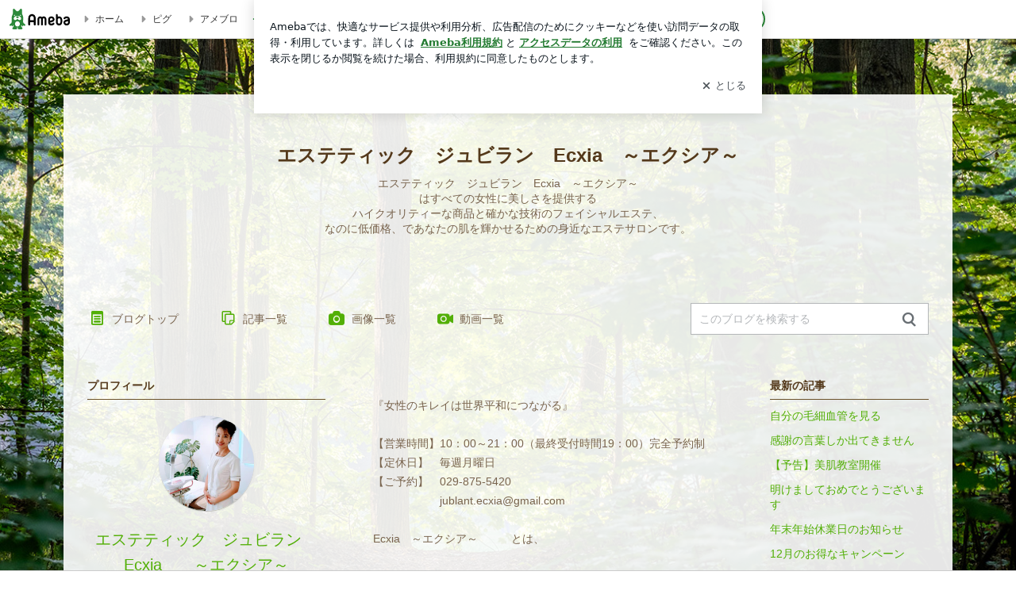

--- FILE ---
content_type: text/html; charset=utf-8
request_url: https://www.google.com/recaptcha/api2/aframe
body_size: 267
content:
<!DOCTYPE HTML><html><head><meta http-equiv="content-type" content="text/html; charset=UTF-8"></head><body><script nonce="joJlJamrZzcfjYEl2qfWrg">/** Anti-fraud and anti-abuse applications only. See google.com/recaptcha */ try{var clients={'sodar':'https://pagead2.googlesyndication.com/pagead/sodar?'};window.addEventListener("message",function(a){try{if(a.source===window.parent){var b=JSON.parse(a.data);var c=clients[b['id']];if(c){var d=document.createElement('img');d.src=c+b['params']+'&rc='+(localStorage.getItem("rc::a")?sessionStorage.getItem("rc::b"):"");window.document.body.appendChild(d);sessionStorage.setItem("rc::e",parseInt(sessionStorage.getItem("rc::e")||0)+1);localStorage.setItem("rc::h",'1769007884551');}}}catch(b){}});window.parent.postMessage("_grecaptcha_ready", "*");}catch(b){}</script></body></html>

--- FILE ---
content_type: text/css; charset=UTF-8
request_url: https://stat100.ameba.jp/p_skin/ur_std_pf_forest/css/skin.css
body_size: 1517
content:
@charset "UTF-8";
/* =======================================
 # スキン名
 スタンダード型
 ======================================= */

/* ---------------------------------------
 ## 基本スタイル
 下記に記述されている各プロパティの値を変更してください。
 --------------------------------------- */

/* 基本 ------------------------- */
html {
  /* 全体のテキスト色 */
  color: #79644e;
}

a,
.skin-archiveList dd a,
.skin-archiveNavTabs li a {
  /* リンク色（基本） */
  color: #52af06;
}

a:visited,
.skin-archiveList dd a:visited {
  /* リンク色（訪問済み） */
  color: #98c474;
}

.skin-textQuiet {
  /* メインカラムのテキストの淡色 */
  /* メインカラムの日付表記、テーマ見出し */
  color: #a1968b;
}

.skin-textLoud {
  /* メインカラムのテキストの強調色 */
  /* メインカラムのNEW!表記 */
  color: #ffa00b;
}

.skin-bgQuiet {
  /* 淡色背景 */
  /* 自分のコメントエリアの背景色 */
  background-color: #dfeed3;
}

.skin-borderLoud {
  /* メインカラムの境界線色（強） */
  /* 同じテーマ「テーマ名」の記事、画像付き記事などのタイトルの境界線 */
  border-color: #6b522a;
}

.skin-borderQuiet {
  /* メインカラムの境界線（弱） */
  /* コメントエリアの区切り、ソーシャルボタン上部などの境界線 */
  border-color: #a8906b;
}

/* ヘッダー ------------------------- */
.skin-bgHeader {
  /* ヘッダー背景 */
  height: 246px;
  width: 1120px;
  margin: 0 auto;
  background: #ffffff;
  background: rgba(255,255,255,0.90); 
}

.skin-bgHeader > div {
  padding: 0 70px;
  box-sizing: border-box;
}

.skin-bgHeader > div > a {
  display: table;
  width: 100%;
}

.skin-headerTitle {
  display: table-cell;
  height: 240px;
  vertical-align: middle;
  text-align: center;
}

.skin-blogMainTitle {
  /* ブログタイトル */
  color: #54391b;
  font-size: 24px;
}

.skin-blogSubTitle {
  /* ブログ説明文 */
  margin-top: 10px;
  color: #79644e;
  font-size: 14px;
  line-height: 1.4;
}



/* ブログナビ（上部） ------------------------- */
.skin-blogHeaderNav {

  /* 背景 */
  width: 1120px;
  margin: 0 auto;
  background: #ffffff;
  background: rgba(255,255,255,0.90); 
}

.skin-topNavText,
.skin-topNavText:hover,
.skin-topNavText:visited {
  /* ナビゲーションのリンクテキスト色（訪問済み） */
  color: #79644e;
}

.skin-topNavIcon {
  /* ナビゲーションのアイコン色 */
  color: #52af06;
}

/* ブログナビ（下部） ------------------------- */
.skin-blogFooterNavInner {
  /* 上下の境界線 */
  border-color: #a8906b;

}

.skin-bottomNavText,
.skin-bottomNavText:hover,
.skin-bottomNavText:visited {
  /* ナビゲーションのリンクテキスト色（訪問済み） */
  color: #79644e;
}

.skin-bottomNavIcon {
  /* ナビゲーションのアイコン色 */
  color: #52af06;
}

/* メイン ------------------------- */

.skin-mainWidgetTitle {
  /* メインエリア「画像付き記事」「同じテーマの記事」などの見出し文字色 */
  color: #54391b;
}

.skin-entryTitle {
  /* 記事タイトル文字色 */
  margin-bottom: 20px;
  padding-bottom: 15px;
  border-bottom: solid 1px #6b522a;
  color: #54391b;
}

.skin-titleLink,
.skin-titleLink:hover,
.skin-titleLink:visited {
  /* リンク付き記事タイトルの文字色 */
  color: #54391b;
}

.skin-monthlyNavYearPrev a,
.skin-monthlyNavYearNext a {
  /* 月別表アイコンリンク色 */
  color: #52af06;
}

.skin-btnPaging [amb-icon~="amember"] {
  margin-left: -.5em;
}

.skin-pagingPrev [amb-icon~="amember"] {
  margin-left: 0;
}

.skin-btnPaging [data-uranus-icon~="amember"] {
  margin-left: -.5em;
}

.skin-pagingPrev [data-uranus-icon~="amember"] {
  margin-left: 0;
}

/* サイド ------------------------- */
.skin-widgetTitle {
  /* サイドカラムモジュールタイトル */
  margin-bottom: 5px;
  padding-bottom: 10px;
  border-bottom: solid 1px #6b522a;
  color: #54391b;
}

.skin-blogSubA, .skin-blogSubB, .skin-sideText {
  /* サイドカラムの基本テキスト色 */
  color: #79644e;
}

.skin-sideTextLoud {
  /* サイドカラムのテキストの強調色 */
  /* 「お気に入り」の「更新!」テキスト色 */
  color: #ffa00b;
}

.skin-calendar a,
.skin-linkListToggle,
.skin-linkList a,
.skin-linkChildList a,
.skin-rankingList a,
.skin-sideLink {
  /* サイドカラムのリンク色（基本） */
  color: #52af06;
}

.skin-calendar a:visited,
.skin-linkList a:visited,
.skin-linkChildList a:visited,
.skin-rankingList a:visited,
.skin-sideLink:visited {
  /* サイドカラムのリンク色（訪問済み） */
  color: #98c474;
}

.skin-sideBorder {
  /* サイドカラムの境界線 */
  /* カレンダーの罫線など */
  border-color: #a8906b;
}

.skin-calendarDate.is-active {
  /* 記事が存在するカレンダー日付背景 */
  background: #ffffff;
}

/* ---------------------------------------
 C: ボタンカラー設定
 --------------------------------------- */
.skin-btn,
.skin-btn:hover,
.skin-btn:visited {
  /* メインカラムの通常ボタン */
  border-color: #52af06;
  background-color: #ffffff;
  color: #52af06;
}

.skin-btnPrimary,
.skin-btnPrimary:hover,
.skin-btnPrimary:visited {
  /* メインカラムの強調ボタン */
  border-color: #52af06;
  background-color: #52af06;
  color: #ffffff;
}

.skin-btnPaging,
.skin-btnPaging:hover,
.skin-btnPaging:visited {
  /* 前後ページングボタン */
  border-color: #ded1b6;
  background-color: #ded1b6;
  color: #9c8c7a;
}
.skin-btnPagingIcon {
  /* 前後ページングボタンの矢印アイコン色*/
  color: #9c8c7a;
}

.skin-btnIndex,
.skin-btnIndex:hover,
.skin-btnIndex:visited {
  /* 目次ナビゲーション */
  border-color: #52af06;
  background-color: #ffffff;
  color: #a1968b;
}

.skin-btnIndex.is-active {
  /* 目次ナビゲーション 選択時 */
  border-color: #52af06;
  background-color: #52af06;
  color: #ffffff;
}

.skin-btnSide,
.skin-btnSide:hover,
.skin-btnSide:visited {
  /* サイドカラムの通常ボタン */
  /* 「一覧をみる」など */
  border-color: #55bf00;
  background-color: #ffffff;
  color: #55bf00;
}

.skin-btnSidePrimary,
.skin-btnSidePrimary:hover,
.skin-btnSidePrimary:visited {
  /* サイドカラムの強調ボタン */
  /* 「読者になる」など */
  border-color: #55bf00;
  background-color: #55bf00;
  color: #ffffff;
}

.skin-btnArchive,
.skin-btnArchive:hover,
.skin-btnArchive:visited {
  /* 月別、テーマ別一覧のナビゲーションボタンのテキスト色 */
  border-color: #55bf00;
  background-color: #ffffff;
  color: #55bf00;
}
.skin-btnArchive.is-active {
  /* 月別、テーマ別一覧のナビゲーションボタンの選択時テキスト色 */
  background-color: #55bf00;
  color: #ffffff;
}
.skin-btnArchive.is-disabled {
  /* 月別、テーマ別一覧のナビゲーションボタンの無効時テキスト色 */
  background-color: #dfeed3;
  color: #a1968b;
}

/* ---------------------------------------
 ## カスタムスタイル
 スキン独自のスタイルを記述してください。
 ※記載しているセレクタは一部です。必要に応じて追記してください。
 --------------------------------------- */

/* 全体 ------------------------- */
.skin-page {
  /* ページ全体 */
  background: url(../img/body_bk.jpg) 50% 0 fixed;
  background-size: cover;
  padding-top: 70px;
}

/* メイン ------------------------- */

.skin-blogBody {
  /* ヘッダー以下のエリア背景 */
  padding-bottom: 70px;
}

.skin-blogBodyInner {
  /* ヘッダー以下のエリア内側1120px範囲 */
  width: 1120px;
  margin: 0 auto;
  background: #ffffff;
  background: rgba(255,255,255,0.90); 
}

.skin-blogArchiveBody {
  padding-top: 10px;
}

.skin-message {
  /* メッセージエリア */
  padding: 20px 50px;
}



--- FILE ---
content_type: application/javascript; charset=utf-8
request_url: https://fundingchoicesmessages.google.com/f/AGSKWxVmYzj36iFyy9xoUFcuvTr0ruQ0s7b2vbGgngy5VHqjwfbpCb1FFYFkq2Q0RVtYZgMuV5ZB9Qnktd6VzUt9tes4i7Aoo53TXxSqdsXSr6M-iNc4vGcd5KrzGpiJgkTkrHCS0qoz3t_CefGwIJl8Dt9QjVozUjQdCAA3cWSjSXc0XLJkt-tQkXUkzzyp/_/topadImg./original/ad__320x250_/misc/ex_loader./ad125.
body_size: -1288
content:
window['257ac3ad-3097-4e15-912f-a531f3a03ca2'] = true;

--- FILE ---
content_type: text/plain
request_url: https://rtb.openx.net/openrtbb/prebidjs
body_size: -217
content:
{"id":"5cc8c3ed-910c-4e06-b083-92e5edd9bffe","nbr":0}

--- FILE ---
content_type: text/plain
request_url: https://rtb.openx.net/openrtbb/prebidjs
body_size: -82
content:
{"id":"d6b04b62-98a3-40d6-8dd3-a2b698e7e428","nbr":0}

--- FILE ---
content_type: text/plain
request_url: https://rtb.openx.net/openrtbb/prebidjs
body_size: -217
content:
{"id":"8a9e9506-d1fa-40a2-b911-7b51aac04544","nbr":0}

--- FILE ---
content_type: application/x-javascript
request_url: https://c.stat100.ameba.jp/ameblo/assets/35301696_module.js
body_size: 395
content:
"use strict";(self.webpackChunkblog_public_web=self.webpackChunkblog_public_web||[]).push([["398"],{78350:function(e,a,s){s.r(a),s.d(a,{default:function(){return f}});var r=s(37404),t=s(44650),n=s(69864),o=s(13154),g=s.n(o),i=s(76128),p=s(64886),l=s.n(p),d=s(69834),u=s(92370),c=s(8549),b=s(52011);function m(e){void 0===e&&(e=1);var a=parseInt(e,10);return!a||a<1?1:a}function h(){return(h=(0,r._)((function*(e){var{dispatch:a,getState:s,match:r}=e,{params:t}=r,n=t.amebaId,o=yield a((0,c.Rs)(n));if(!o||!o.error){var g=s().bloggerState,i=g.bloggerMap,p=g.blogMap[(i[n]||{}).blog]||{};if(p&&p.blog_id)1===m(t.page)&&(yield a((0,b.nZ)(p.blog_id)))}}))).apply(this,arguments)}let f=class extends i.Component{shouldComponentUpdate(e){return!l()(this.props.messageBoard,e.messageBoard)||!l()(this.props.paging,e.paging)}render(){if(1!==(this.props.paging.current_page||0))return null;var e=this.props.messageBoard.message||"";return""===e?null:(0,n.jsx)("div",{id:"message",children:(0,n.jsx)("div",{className:"contents",children:(0,n.jsx)("div",{"data-google-interstitial":"false",className:"subContents",dangerouslySetInnerHTML:{__html:e}})})})}};f.displayName="PcBlogTopMessageBoardOld",f.propTypes={messageBoard:g().object.isRequired,paging:g().object.isRequired},f=(0,t.gn)([(0,u.$j)((function(e,a){var{match:s}=a,{params:r}=s,t=r.amebaId,n=e.bloggerState,o=e.entryState,g=e.messageBoardState,i=n.bloggerMap,p=n.blogMap,l=i[t]||{},d=l.blog,u=p[l.blog]||{},c=m(r.page),b=(o.pcBlogTopPageMap[u.blog_id+"/"+c]||{}).paging||{};return{messageBoard:g.messageBoardMap[d]||{},paging:b}})),(0,d.provideHooks)({defer:function(e){return h.apply(this,arguments)}})],f)}}]);